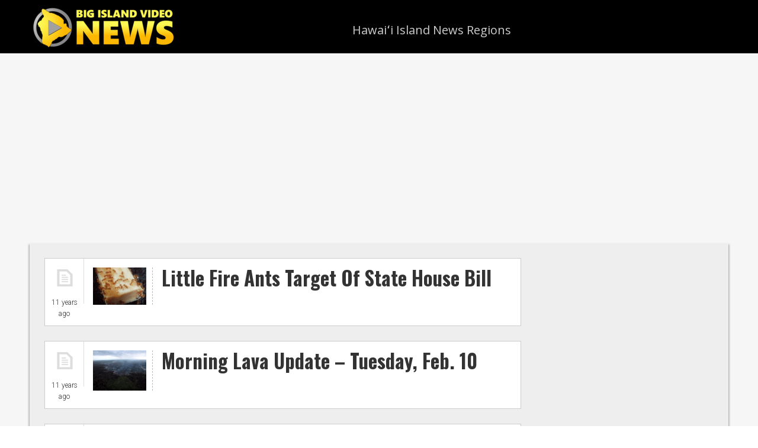

--- FILE ---
content_type: text/html; charset=utf-8
request_url: https://www.google.com/recaptcha/api2/aframe
body_size: 256
content:
<!DOCTYPE HTML><html><head><meta http-equiv="content-type" content="text/html; charset=UTF-8"></head><body><script nonce="rdRax-gctcGwanZKM11AKA">/** Anti-fraud and anti-abuse applications only. See google.com/recaptcha */ try{var clients={'sodar':'https://pagead2.googlesyndication.com/pagead/sodar?'};window.addEventListener("message",function(a){try{if(a.source===window.parent){var b=JSON.parse(a.data);var c=clients[b['id']];if(c){var d=document.createElement('img');d.src=c+b['params']+'&rc='+(localStorage.getItem("rc::a")?sessionStorage.getItem("rc::b"):"");window.document.body.appendChild(d);sessionStorage.setItem("rc::e",parseInt(sessionStorage.getItem("rc::e")||0)+1);localStorage.setItem("rc::h",'1762885320198');}}}catch(b){}});window.parent.postMessage("_grecaptcha_ready", "*");}catch(b){}</script></body></html>

--- FILE ---
content_type: text/css
request_url: https://www.bigislandvideonews.com/wp-content/uploads/dynamik-gen/theme/dynamik-min.css?ver=1653976844
body_size: 10768
content:
/* This file is auto-generated from the Dynamik Options settings and custom.css content (if file exists). Any direct edits here will be lost if the settings page is saved */
  article,aside,details,figcaption,figure,footer,header,hgroup,main,nav,section,summary{display:block}audio,canvas,video{display:inline-block}audio:not([controls]){display:none;height:0}[hidden]{display:none}html{font-family:sans-serif;-ms-text-size-adjust:100%;-webkit-text-size-adjust:100%}body{margin:0}a:focus{outline:thin dotted}a:active,a:hover{outline:0}h1{font-size:2em;margin:.67em 0}abbr[title]{border-bottom:1px dotted}b,strong{font-weight:bold}dfn{font-style:italic}hr{-moz-box-sizing:content-box;box-sizing:content-box;height:0}mark{background:#ff0;color:#000}code,kbd,pre,samp{font-family:monospace,serif;font-size:1em}pre{white-space:pre-wrap}q{quotes:"\201C" "\201D" "\2018" "\2019"}small{font-size:80%}sub,sup{font-size:75%;line-height:0;position:relative;vertical-align:baseline}sup{top:-0.5em}sub{bottom:-0.25em}img{border:0}svg:not(:root){overflow:hidden}figure{margin:0}fieldset{border:1px solid silver;margin:0 2px;padding:.35em .625em .75em}legend{border:0;padding:0}button,input,select,textarea{font-family:inherit;font-size:100%;margin:0}button,input{line-height:normal}button,select{text-transform:none}button,html input[type="button"],input[type="reset"],input[type="submit"]{-webkit-appearance:button;cursor:pointer}button[disabled],html input[disabled]{cursor:default}input[type="checkbox"],input[type="radio"]{box-sizing:border-box;padding:0}input[type="search"]{-webkit-appearance:textfield;-moz-box-sizing:content-box;-webkit-box-sizing:content-box;box-sizing:content-box}input[type="search"]::-webkit-search-cancel-button,input[type="search"]::-webkit-search-decoration{-webkit-appearance:none}button::-moz-focus-inner,input::-moz-focus-inner{border:0;padding:0}textarea{overflow:auto;vertical-align:top}table{border-collapse:collapse;border-spacing:0} html{font-size:62.5%;}body,h1,h2,h2 a,h2 a:visited,h3,h4,h5,h6,p,select,textarea{margin:0;padding:0;text-decoration:none;}li,ol,ul{margin:0;padding:0;}ol li{list-style-type:decimal;} .screen-reader-shortcut,.screen-reader-text,.screen-reader-text span{border:0;clip:rect(0,0,0,0);height:1px;overflow:hidden;position:absolute !important;width:1px;word-wrap:normal !important;}.screen-reader-text:focus,.screen-reader-shortcut:focus{background:#fff;box-shadow:0 0 2px 2px rgba(0,0,0,.6);clip:auto !important;color:#333;display:block;font-size:1em;font-weight:bold;height:auto;padding:15px 23px 14px;text-decoration:none;width:auto;z-index:100000;}.more-link{position:relative;} .genesis-skip-link{margin:0;}.genesis-skip-link .skip-link-hidden{display:none;visibility:hidden;}.genesis-skip-link li{height:0;list-style:none;width:0;} :focus{color:#333;outline:#ccc solid 1px;} .archive-pagination:before,.clearfix:before,.entry:before,.entry-pagination:before,.footer-widgets:before,.nav-primary:before,.nav-secondary:before,.site-container:before,.site-footer:before,.site-header:before,.site-inner:before,.wrap:before{content:" ";display:table;}.archive-pagination:after,.clearfix:after,.entry:after,.entry-pagination:after,.footer-widgets:after,.nav-primary:after,.nav-secondary:after,.site-container:after,.site-footer:after,.site-header:after,.site-inner:after,.wrap:after{clear:both;content:" ";display:table;}.clearfix:after{visibility:hidden;display:block;height:0;font-size:0;line-height:0;content:" ";clear:both;}.clearfix{display:block;} * html .clearfix{height:1%;} *:first-child + html .clearfix{min-height:1%;} a,a:visited{color:#0d72c7;text-decoration:none;}a:hover{text-decoration:underline;}a img{border:none;}a,button,input:focus,input[type="button"],input[type="reset"],input[type="submit"],textarea:focus,.button{-webkit-transition:all 0.2s ease-in-out;-moz-transition:all 0.2s ease-in-out;-ms-transition:all 0.2s ease-in-out;-o-transition:all 0.2s ease-in-out;transition:all 0.2s ease-in-out;} body{background:#FFFFFF;color:#333333;font-family:'Roboto',sans-serif;;font-size:16px;font-size:1.6rem;line-height:1.625;overflow-x:hidden;}::-moz-selection{background-color:#0d72c7;color:#fff;}::selection{background-color:#0d72c7;color:#fff;} .site-container{background:#F6F6F6;border-top:0px solid #DDDDDD;border-bottom:0px solid #DDDDDD;border-left:0px solid #DDDDDD;border-right:0px solid #DDDDDD;margin:0px auto 0px;padding:0px 0px 0px 0px;clear:both;}.content-sidebar-sidebar .site-container{max-width:100%;}.sidebar-sidebar-content .site-container{max-width:100%;}.sidebar-content-sidebar .site-container{max-width:100%;}.content-sidebar .site-container{max-width:100%;}.sidebar-content .site-container{max-width:100%;}.full-width-content .site-container{max-width:100%;}.content .taxonomy-description h1,.content .author-description h1,.taxonomy-description,.content blockquote,.author-description,.author-box,.comment-list li,.ping-list li,a.comment-reply-link,#author,#comment,#email,#url,#respond p.form-allowed-tags,#commentform #submit,.sidebar-primary h4,.sidebar-secondary h4,#ez-home-sidebar h4,.sidebar.widget-area .widget,.breadcrumb,.search-form input[type="submit"],#subbutton,.widget_product_search input#searchsubmit,.search-form input[type="search"],#subbox,.widget_product_search input#s,.pagination li a,.sidebar-primary .widget-title,.sidebar-secondary .widget-title,#ez-home-sidebar .widget-title,.content .archive-description h1,.content .archive-description{-webkit-border-radius:3px;border-radius:3px;} .site-header{background:#000000;min-height:90px;border-top:0px solid #DDDDDD;border-bottom:1px solid #DDDDDD;border-left:0px solid #DDDDDD;border-right:0px solid #DDDDDD;clear:both;}.site-header .wrap{margin:0 auto;padding:0;float:none;overflow:hidden;}.content-sidebar-sidebar .site-header .wrap{width:1060px;}.sidebar-sidebar-content .site-header .wrap{width:1060px;}.sidebar-content-sidebar .site-header .wrap{width:1100px;}.content-sidebar .site-header .wrap{width:1180px;}.sidebar-content .site-header .wrap{width:1060px;}.full-width-content .site-header .wrap{width:1060px;}.title-area{width:260px;padding:12px 0 0 10px;float:left;text-align:left;overflow:hidden;}.site-title{color:#333333;font-family:Arial,sans-serif;font-size:40px;font-size:4rem;font-weight:300;line-height:1.25;}.site-title a,.site-title a:visited{color:#333333;text-decoration:none;}.site-title a:hover{color:#000000;text-decoration:none;}.site-description{margin:0;padding:0px 0 0;color:#333333;font-family:Arial,sans-serif;font-size:16px;font-size:1.6rem;font-weight:300;}.site-header .widget-area{width:650px;padding:24px 0px 0 0;float:right;text-align:left;} .header-image .site-header .wrap .title-area{background:url("images/bivn.png") left top no-repeat;height:85px;margin:5px 0 0px 0px;float:left;}.header-image .title-area,.header-image .site-title,.header-image .site-title a{width:260px;height:85px;padding:0;float:left;display:block;text-indent:-9999px;overflow:hidden;}.header-image .site-description{display:block;overflow:hidden;} .nav-primary{background:#FFFFFF;border-top:0px solid #DDDDDD;border-bottom:2px solid #DDDDDD;border-left:0px solid #DDDDDD;border-right:0px solid #DDDDDD;margin:0px 0 0px 0;color:#AAAAAA;font-family:Arial,sans-serif;font-size:16px;font-size:1.6rem;line-height:1em;clear:both;display:none;}.menu-primary{margin:0 auto;padding:0;float:none;overflow:hidden;display:block;clear:both;}.content-sidebar-sidebar .menu-primary{width:1060px;}.sidebar-sidebar-content .menu-primary{width:1060px;}.sidebar-content-sidebar .menu-primary{width:1100px;}.content-sidebar .menu-primary{width:1180px;}.sidebar-content .menu-primary{width:1060px;}.full-width-content .menu-primary{width:1060px;}.menu-primary ul{float:left;width:100%;}.menu-primary li{float:left;list-style-type:none;}.menu-primary a{background:#FFFFFF;border-top:0px solid #DDDDDD;border-bottom:0px solid #DDDDDD;border-left:0px solid #DDDDDD;border-right:0px solid #DDDDDD;margin:0 0px 0 0px;padding:17px 15px 17px 15px;color:#AAAAAA;text-decoration:none;display:block;position:relative;}.menu-primary li a:active,.menu-primary li a:hover{background:#FFFFFF;border-top:0px solid #DDDDDD;border-bottom:0px solid #DDDDDD;border-left:0px solid #DDDDDD;border-right:0px solid #DDDDDD;color:#FFFFFF;text-decoration:none;}.menu-primary li.current_page_item a,.menu-primary li.current-cat a,.menu-primary li.current-menu-item a{background:#FFFFFF;border-top:0px solid #DDDDDD;border-bottom:0px solid #DDDDDD;border-left:0px solid #DDDDDD;border-right:0px solid #DDDDDD;color:#FFFFFF;text-decoration:none;}.menu-primary li li a,.menu-primary li li a:link,.menu-primary li li a:visited{background:#FFFFFF;width:150px;border-top:0;border-right:1px solid #E8E8E8;border-bottom:1px solid #E8E8E8;border-left:1px solid #E8E8E8;margin:0px;padding:17px 15px 17px 15px;color:#888888;font-size:14px;font-size:1.4rem;text-decoration:none;float:none;position:relative;}.menu-primary li li a:active,.menu-primary li li a:hover{background:#FFFFFF;color:#000000;text-decoration:none;}.menu-primary li ul{width:185px;height:auto;margin:0;z-index:9999;left:-9999px;position:absolute;}.menu-primary li ul ul{margin:-51px 0 0 181px;}.genesis-nav-menu li:hover ul ul,.genesis-nav-menu li.sfHover ul ul{left:-9999px;}.genesis-nav-menu li:hover,.genesis-nav-menu li.sfHover{position:static;}ul.genesis-nav-menu li:hover>ul,ul.genesis-nav-menu li.sfHover ul{left:auto;}.menu-primary li a.sf-with-ul{padding-right:15px;}.menu-primary.sf-arrows .sf-with-ul:after{content:'';}#wpadminbar li:hover ul ul{left:0;} .genesis-nav-menu li.right{color:#FFFFFF;font-family:Arial,sans-serif;font-size:16px;font-size:1.6rem;padding:17px 15px 0 0;float:right;}.genesis-nav-menu li.right a{background:none;border:none;display:inline;}.genesis-nav-menu li.right a,.genesis-nav-menu li.right a:visited{color:#AAAAAA;text-decoration:none;}.genesis-nav-menu li.right a:hover{color:#FFFFFF;text-decoration:none;}.genesis-nav-menu li.search{padding:2px 1px 0 0;}.genesis-nav-menu li.rss a{background:url(default-images/rss.png) no-repeat center left;margin:0 0 0 10px;padding:0 0 0 16px;}.genesis-nav-menu li.twitter a{background:url(default-images/twitter-nav.png) no-repeat center left;padding:0 0 0 20px;} .nav-secondary{background:#FFFFFF;border-top:0px solid #DDDDDD;border-bottom:2px solid #DDDDDD;border-left:0px solid #DDDDDD;border-right:0px solid #DDDDDD;margin:0px 0 0px 0;color:#888888;font-family:Arial,sans-serif;font-size:16px;font-size:1.6rem;line-height:1em;clear:both;}.menu-secondary{margin:0 auto;padding:0;float:none;overflow:hidden;display:block;clear:both;}.content-sidebar-sidebar .menu-secondary{width:1060px;}.sidebar-sidebar-content .menu-secondary{width:1060px;}.sidebar-content-sidebar .menu-secondary{width:1100px;}.content-sidebar .menu-secondary{width:1180px;}.sidebar-content .menu-secondary{width:1060px;}.full-width-content .menu-secondary{width:1060px;}.menu-secondary ul{float:left;width:100%;}.menu-secondary li{float:left;list-style-type:none;}.menu-secondary a{background:#FFFFFF;border-top:0px solid #DDDDDD;border-bottom:0px solid #DDDDDD;border-left:0px solid #DDDDDD;border-right:0px solid #DDDDDD;margin:0 0px 0 0px;padding:17px 15px 17px 15px;color:#888888;text-decoration:none;display:block;position:relative;}.menu-secondary li a:active,.menu-secondary li a:hover{background:#FFFFFF;border-top:0px solid #DDDDDD;border-bottom:0px solid #DDDDDD;border-left:0px solid #DDDDDD;border-right:0px solid #DDDDDD;color:#000000;text-decoration:none;}.menu-secondary li.current_page_item a,.menu-secondary li.current-cat a,.menu-secondary li.current-menu-item a{background:#FFFFFF;border-top:0px solid #DDDDDD;border-bottom:0px solid #DDDDDD;border-left:0px solid #DDDDDD;border-right:0px solid #DDDDDD;color:#000000;text-decoration:none;}.menu-secondary li li a,.menu-secondary li li a:link,.menu-secondary li li a:visited{background:#FFFFFF;width:150px;border-top:0;border-right:1px solid #EEEEEE;border-bottom:1px solid #EEEEEE;border-left:1px solid #EEEEEE;margin:0px;padding:17px 15px 17px 15px;color:#888888;font-size:14px;font-size:1.4rem;text-decoration:none;float:none;position:relative;}.menu-secondary li li a:active,.menu-secondary li li a:hover{background:#FFFFFF;color:#000000;text-decoration:none;}.menu-secondary li ul{width:185px;height:auto;margin:0;z-index:9999;left:-9999px;position:absolute;}.menu-secondary li ul ul{margin:-51px 0 0 181px;}.menu-secondary li a.sf-with-ul{padding-right:15px;}.menu-secondary.sf-arrows .sf-with-ul:after{content:'';} .responsive-primary-menu-container{background:#333333;border-bottom:2px solid #DDDDDD;width:100%;padding:12px 0;overflow:hidden;cursor:pointer;-webkit-box-sizing:border-box;-moz-box-sizing:border-box;box-sizing:border-box;display:none;}.responsive-primary-menu-container h3{padding-left:15px;color:#AAAAAA;font-size:16px;font-size:1.6rem;font-family:'PT Sans',sans-serif;font-weight:normal;float:left;}.responsive-primary-menu-container .responsive-menu-icon{padding:5px 15px 0 0;float:right;}.responsive-primary-menu-container .responsive-icon-bar{display:block;width:18px;height:3px;background:#AAAAAA;margin:1px 0;float:right;clear:both;-webkit-border-radius:1px;border-radius:1px;}.responsive-secondary-menu-container{background:#F5F5F5;border-bottom:2px solid #DDDDDD;width:100%;padding:12px 0;overflow:hidden;cursor:pointer;-webkit-box-sizing:border-box;-moz-box-sizing:border-box;box-sizing:border-box;display:none;}.responsive-secondary-menu-container h3{padding-left:15px;color:#888888;font-size:16px;font-size:1.6rem;font-family:'PT Sans',sans-serif;font-weight:normal;float:left;}.responsive-secondary-menu-container .responsive-menu-icon{padding:5px 15px 0 0;float:right;}.responsive-secondary-menu-container .responsive-icon-bar{display:block;width:18px;height:3px;background:#888888;margin:1px 0;float:right;clear:both;-webkit-border-radius:1px;border-radius:1px;} #dropdown-nav-wrap,#dropdown-subnav-wrap{display:none;}#dropdown-nav,#dropdown-subnav{overflow:hidden;}#dropdown-nav{background:#FFFFFF;border-top:0px solid #DDDDDD;border-bottom:2px solid #DDDDDD;border-left:0px solid #DDDDDD;border-right:0px solid #DDDDDD;}.nav-chosen-select,.subnav-chosen-select{background:transparent;border:0;width:100%;padding:15px;cursor:pointer;-webkit-appearance:none;}.nav-chosen-select{color:#AAAAAA;font-family:Arial,sans-serif;font-size:16px;font-size:1.6rem;}.nav-chosen-select option{color:#888888;}#dropdown-nav .responsive-menu-icon,#dropdown-subnav .responsive-menu-icon{padding-right:15px;float:right;}#dropdown-nav .responsive-icon-bar,#dropdown-subnav .responsive-icon-bar{width:18px;height:3px;margin:1px 0;float:right;clear:both;display:block;-webkit-border-radius:1px;border-radius:1px;}#dropdown-nav .responsive-menu-icon{margin-top:-32px;}#dropdown-nav .responsive-icon-bar{background:#AAAAAA;}#dropdown-subnav{background:#FFFFFF;border-top:0px solid #DDDDDD;border-bottom:2px solid #DDDDDD;border-left:0px solid #DDDDDD;border-right:0px solid #DDDDDD;}.subnav-chosen-select{color:#888888;font-family:Arial,sans-serif;font-size:16px;font-size:1.6rem;}.subnav-chosen-select option{color:#888888;}#dropdown-subnav .responsive-menu-icon{margin-top:-32px;}#dropdown-subnav .responsive-icon-bar{background:#888888;} .site-header .genesis-nav-menu{background:transparent;border-top:0px solid #363636;border-bottom:0px solid #363636;border-left:0px solid #363636;border-right:0px solid #363636;width:650px;margin:0px 0 0px 0;padding:0;color:#CCCCCC;font-family:'Open Sans',sans-serif;font-size:20px;font-size:2.0rem;line-height:1em;overflow:hidden;float:none;clear:both;display:block;}.site-header .genesis-nav-menu ul{float:left;width:100%;}.site-header .genesis-nav-menu li{text-align:left;list-style-type:none;display:inline-block;}.site-header .genesis-nav-menu a{background:transparent;border-top:0px solid #363636;border-bottom:0px solid #363636;border-left:0px solid #363636;border-right:0px solid #363636;margin:0 0px 0 0px;padding:17px 15px 17px 15px;color:#CCCCCC;text-decoration:none;display:block;position:relative;}.site-header .genesis-nav-menu li a:active,.site-header .genesis-nav-menu li a:hover{background:transparent;border-top:0px solid #363636;border-bottom:0px solid #363636;border-left:0px solid #363636;border-right:0px solid #363636;color:#F5F5F5;text-decoration:none;}.site-header .genesis-nav-menu li.current_page_item a,.site-header .genesis-nav-menu li.current-cat a,.site-header .genesis-nav-menu li.current-menu-item a{background:transparent;border-top:0px solid #363636;border-bottom:0px solid #363636;border-left:0px solid #363636;border-right:0px solid #363636;color:#000000;text-decoration:none;}.site-header .genesis-nav-menu li li a,.site-header .genesis-nav-menu li li a:link,.site-header .genesis-nav-menu li li a:visited{background:#FFFFFF;width:150px;border-top:0;border-right:1px solid #363636;border-bottom:1px solid #363636;border-left:1px solid #363636;margin:0px;padding:12px 15px 12px 15px;color:#363636;font-size:20px;font-size:2.0rem;text-decoration:none;float:none;position:relative;}.site-header .genesis-nav-menu li li a:active,.site-header .genesis-nav-menu li li a:hover{background:#DDDDDD;color:#000000;text-decoration:none;}.site-header .genesis-nav-menu li ul{width:185px;height:auto;margin:0;z-index:9999;left:-9999px;position:absolute;}.site-header .genesis-nav-menu li ul ul{margin:-45px 0 0 181px;}.site-header .genesis-nav-menu li:hover>ul,.site-header .genesis-nav-menu li.sfHover ul{left:auto;}.site-header .genesis-nav-menu li a.sf-with-ul{padding-right:15px;}.site-header .genesis-nav-menu.sf-arrows .sf-with-ul:after,.site-header .genesis-nav-menu li li a .sf-sub-indicator,.site-header .genesis-nav-menu li li li a .sf-sub-indicator{content:'';} .site-inner{background:#EEEEEE;border-top:0px solid #DDDDDD;border-bottom:0px solid #DDDDDD;border-left:0px solid #DDDDDD;border-right:0px solid #DDDDDD;margin:0px auto 0px;padding:0px 0px 0px 0px;overflow:hidden;clear:both;-webkit-box-shadow:0px 3px 3px 1px #999999;box-shadow:0px 3px 3px 1px #999999;}.content-sidebar-sidebar .site-inner{max-width:1060px;}.sidebar-sidebar-content .site-inner{max-width:1060px;}.sidebar-content-sidebar .site-inner{max-width:1100px;}.content-sidebar .site-inner{max-width:1180px;}.sidebar-content .site-inner{max-width:1060px;}.full-width-content .site-inner{max-width:1060px;}.ez-home .site-inner{max-width:1180px;padding:0;} .breadcrumb{background:#FFFFFF;border-top:0px solid #DDDDDD;border-bottom:2px solid #DDDDDD;border-left:0px solid #DDDDDD;border-right:0px solid #DDDDDD;margin-top:-10px;margin-bottom:30px;padding:13px 20px 11px 25px;color:#333333;font-family:Arial,sans-serif;font-size:16px;font-size:1.6rem;}.breadcrumb a,.breadcrumb a:visited{color:#0037B4;text-decoration:none;}.breadcrumb a:hover{color:#000000;text-decoration:none;}.archive-description{background:#FFFFFF;border-top:0px solid #DDDDDD;border-bottom:2px solid #DDDDDD;border-left:0px solid #DDDDDD;border-right:0px solid #DDDDDD;margin:-10px 0 30px;padding:0;color:#333333;font-family:Arial,sans-serif;font-size:16px;font-size:1.6rem;}.content .archive-description h1,body.search .content h1.archive-title{background:#FFFFFF;border-top:0px solid #DDDDDD;border-bottom:2px solid #DDDDDD;border-left:0px solid #DDDDDD;border-right:0px solid #DDDDDD;margin:0;padding:13px 20px 11px 25px;color:#FFFFFF;font-family:Arial,sans-serif;font-size:16px;font-size:1.6rem;font-weight:300;}.content .archive-description p{padding:25px 25px 25px 25px;}.content .archive-description a,.content .archive-description a:visited{color:#0037B4;text-decoration:none;}.content .archive-description a:hover{color:#000000;text-decoration:none;} .content-sidebar-wrap{float:left;}.sidebar-content-sidebar .content-sidebar-wrap,.sidebar-sidebar-content .content-sidebar-wrap{float:right;}.content-sidebar-sidebar .content-sidebar-wrap{width:860px;}.sidebar-sidebar-content .content-sidebar-wrap{width:860px;}.sidebar-content-sidebar .content-sidebar-wrap{width:1014px;}.content-sidebar .content-sidebar-wrap{width:1180px;}.sidebar-content .content-sidebar-wrap{width:1060px;}.full-width-content .content-sidebar-wrap{width:1060px;} .content{margin:0;padding:0px 0px 0px 0px;float:left;}.content-sidebar-sidebar .content{width:500px;}.sidebar-sidebar-content .content{width:500px;}.sidebar-content-sidebar .content{width:658px;}.content-sidebar .content{width:830px;}.sidebar-content .content{width:700px;}.full-width-content .content{width:1060px;}.sidebar-content .content,.sidebar-sidebar-content .content{float:right;}.content .post,.content .entry{background:#FFFFFF;border-top:0px solid #CCCCCC;border-bottom:0px solid #CCCCCC;border-left:0px solid #CCCCCC;border-right:1px solid #CCCCCC;margin:0px 0 20px;padding:35px 35px 35px 35px;}.content .page{background:#FFFFFF;border-top:0px solid #DDDDDD;border-bottom:0px solid #DDDDDD;border-left:0px solid #DDDDDD;border-right:0px solid #DDDDDD;margin:0px 0 0px;padding:0px 0px 0px 0px;}.entry-content *{box-sizing:border-box;}.fl-builder-content p,.dynamik-page-builder .site-inner p,.entry-content p{margin:0 0 40px;}.fl-builder-content p,.fl-builder-content ul li,.fl-builder-content ol li,.dynamik-page-builder .site-inner p,.dynamik-page-builder .site-inner ul li,.dynamik-page-builder .site-inner ol li,.entry-content p,.entry-content ul li,.entry-content ol li,.entry-pagination{font-family:'Roboto',sans-serif;;}.fl-builder-content p,.fl-builder-content ul li,.fl-builder-content ol li,.dynamik-page-builder .site-inner p,.dynamik-page-builder .site-inner ul li,.dynamik-page-builder .site-inner ol li,.entry-content p,.entry-content ul li,.entry-content ol li,.entry-pagination{color:#333333;}.fl-builder-content p,.fl-builder-content ul li,.fl-builder-content ol li,.dynamik-page-builder .site-inner p,.dynamik-page-builder .site-inner ul li,.dynamik-page-builder .site-inner ol li,.entry-content p,.entry-content ul li,.entry-content ol li,.entry-pagination{font-size:19px;font-size:1.9rem;}.fl-builder-content a,.fl-builder-content a:visited,.dynamik-page-builder .site-inner a,.dynamik-page-builder .site-inner a:visited,.entry-content a,.entry-content a:visited{color:#0037B4;text-decoration:none;}.fl-builder-content a:hover,.dynamik-page-builder .site-inner a:hover,.entry-content a:hover{color:#000000;text-decoration:none;}.fl-builder-content blockquote,.dynamik-page-builder .site-inner blockquote,.content blockquote{background:#EEEEEE;border-top:0px solid #CCCCCC;border-bottom:0px solid #CCCCCC;border-left:3px solid #CCCCCC;border-right:0px solid #CCCCCC;margin:5px 5px 20px 30px;padding:25px 30px 5px;}.fl-builder-content blockquote p,.dynamik-page-builder .site-inner blockquote p,.content blockquote p{color:#000000;font-family:'Roboto',sans-serif;;font-size:17px;font-size:1.7rem;font-style:italic;}.fl-builder-content blockquote a,.fl-builder-content blockquote a:visited,.dynamik-page-builder .site-inner blockquote a,.dynamik-page-builder .site-inner blockquote a:visited,.content blockquote a,.content blockquote a:visited{color:#0037B4;text-decoration:none;}.fl-builder-content blockquote a:hover,.dynamik-page-builder .site-inner blockquote a:hover,.content blockquote a:hover{color:#000000;text-decoration:none;}p.subscribe-to-comments{padding:20px 0 10px;}.clear{clear:both;}.clear-line{border-bottom:1px solid #ddd;clear:both;margin:0 0 25px;} .fl-builder-content h1,.fl-builder-content h2,.fl-builder-content h3,.fl-builder-content h4,.fl-builder-content h5,.fl-builder-content h6,.dynamik-page-builder .site-inner h1,.dynamik-page-builder .site-inner h2,.dynamik-page-builder .site-inner h3,.dynamik-page-builder .site-inner h4,.dynamik-page-builder .site-inner h5,.dynamik-page-builder .site-inner h6,.content .post h1,.content .post h2,.content .post h3,.content .post h4,.content .post h5,.content .post h6,.content .page h1,.content .page h2,.content .page h3,.content .page h4,.content .page h5,.content .page h6,.content h1.entry-title,.content .entry-content h1,.content h2.entry-title,.content .entry-content h2,.content .entry-content h3,.content .entry-content h4,.content .entry-content h5,.content .entry-content h6{margin:0 0 10px;font-family:'Oswald',sans-serif;font-weight:300;line-height:1.25;}.fl-builder-content h1,.dynamik-page-builder .site-inner h1,.content .post h1,.content .page h1,.content h1.entry-title,.content .entry-content h1{color:#333333;font-size:48px;font-size:4.8rem;}.content .post h1 a,.content .post h1 a:visited,.content .page h1 a,.content .page h1 a:visited,.content h1.entry-title a,.content h1.entry-title a:visited .content .post h2 a,.content .post h2 a:visited,.content .page h2 a,.content .page h2 a:visited,.content h2.entry-title a,.content h2.entry-title a:visited{color:#333333;text-decoration:none;}.content .post h1 a:hover,.content .page h1 a:hover,.content h1.entry-title a:hover .content .post h2 a:hover,.content .page h2 a:hover,.content h2.entry-title a:hover{color:#0037B4;text-decoration:none;}.fl-builder-content h2,.dynamik-page-builder .site-inner h2,.content .post h2,.content .page h2,.content h2.entry-title,.content .entry-content h2{font-size:34px;font-size:3.4rem;}.fl-builder-content h2,.dynamik-page-builder .site-inner h2,.content .post h2:not(.has-text-color),.content .page h2:not(.has-text-color),.content h2.entry-title:not(.has-text-color),.content .entry-content h2:not(.has-text-color){color:#333333;}.fl-builder-content h3,.dynamik-page-builder .site-inner h3,.content .post h3,.content .page h3,.content .entry-content h3{font-size:28px;font-size:2.8rem;}.fl-builder-content h3,.dynamik-page-builder .site-inner h3,.content .post h3:not(.has-text-color),.content .page h3:not(.has-text-color),.content .entry-content h3:not(.has-text-color){color:#333333;}.fl-builder-content h4,.dynamik-page-builder .site-inner h4,.content .post h4,.content .page h4,.content .entry-content h4{font-size:26px;font-size:2.6rem;}.fl-builder-content h4,.dynamik-page-builder .site-inner h4,.content .post h4:not(.has-text-color),.content .page h4:not(.has-text-color),.content .entry-content h4:not(.has-text-color){color:#333333;}.fl-builder-content h5,.dynamik-page-builder .site-inner h5,.content .post h5,.content .page h5,.content .entry-content h5{color:#333333;font-size:18px;font-size:1.8rem;}.fl-builder-content h6,.dynamik-page-builder .site-inner h6,.content .post h6,.content .page h6,.content .entry-content h6{color:#333333;font-size:16px;font-size:1.6rem;} .five-sixths,.four-sixths,.four-fifths,.one-fifth,.one-fourth,.one-half,.one-sixth,.one-third,.three-fourths,.three-fifths,.three-sixths,.two-fourths,.two-fifths,.two-sixths,.two-thirds{float:left;margin-left:2.564102564102564%;margin-bottom:20px;}.one-half,.three-sixths,.two-fourths{width:48.717948717948715%;}.one-third,.two-sixths{width:31.623931623931625%;}.four-sixths,.two-thirds{width:65.81196581196582%;}.one-fourth{width:23.076923076923077%;}.three-fourths{width:74.35897435897436%;}.one-fifth{width:17.9487179487179488%;}.two-fifths{width:38.4615384615384616%;}.three-fifths{width:58.9743589743589744%;}.four-fifths{width:79.4871794871794872%;}.one-sixth{width:14.52991452991453%;}.five-sixths{width:82.90598290598291%;}.first,.ez-only{margin-left:0;clear:both;}.ez-only{width:100%;float:left;} .ez-widget-area{margin-bottom:0;}.ez-widget-area h4,.ez-widget-area .widget-title{margin:0 0 10px;padding:0 0 5px;font-weight:300;}.ez-widget-area ul,.ez-widget-area ol{margin:0;padding:0 0 15px 0;}.ez-widget-area ul li,.ez-widget-area ol li{margin:0 0 0 20px;padding:0;}.ez-widget-area ul li{list-style-type:square;}.ez-widget-area ul ul,.ez-widget-area ol ol{padding:0;} #home-hook-wrap{background:#EEEEEE;border-top:0px solid #DDDDDD;border-bottom:0px solid #DDDDDD;border-left:0px solid #DDDDDD;border-right:0px solid #DDDDDD;padding:25px 20px 30px 25px;clear:both;}#ez-home-container-wrap{max-width:-moz-available;}#ez-home-container-wrap .post{margin:0 0 20px;}#ez-home-container-wrap .post p{margin:0 0 40px;}#ez-home-container-wrap .page p{margin:0 0 40px;}#ez-home-container-wrap .post p.entry-header .entry-meta,#ez-home-container-wrap .page p.byline{margin:-5px 0 15px;}#ez-home-container-wrap .ez-widget-area img.wp-post-image{margin-bottom:10px !important;}#ez-home-container-wrap .ez-widget-area h4,#ez-home-container-wrap .ez-widget-area .widget-title,#ez-home-slider-container-wrap .ez-widget-area h4,#ez-home-slider-container-wrap .ez-widget-area .widget-title{border-bottom:2px solid #DDDDDD;color:#333333;font-family:Arial,sans-serif;font-size:22px;font-size:2.2rem;}#ez-home-container-wrap .ez-widget-area{color:#333333;font-family:'Open Sans',sans-serif;font-size:14px;font-size:1.4rem;}#ez-home-container-wrap .ez-widget-area a,#ez-home-container-wrap .ez-widget-area a:visited{color:#0037B4;text-decoration:none;}#ez-home-container-wrap .ez-widget-area a:hover{color:#000000;text-decoration:none;}#ez-home-container-wrap .ez-widget-area #wp-calendar caption,#ez-home-container-wrap .ez-widget-area #wp-calendar th{color:#333333;}#ez-home-container-wrap img,#ez-home-container-wrap p img{max-width:100%;height:auto;display:block;}#ez-home-container-wrap .nivoSlider img{max-width:none;}.ez-home-sidebar #ez-home-container-wrap{margin-right:300px;float:left;}.ez-home-sidebar.home-sidebar-left #ez-home-container-wrap{margin-left:300px;margin-right:0;float:right;}.ez-home-container-area{margin:0 0 20px;overflow:hidden;}.ez-home-bottom{margin:0;} #ez-home-sidebar-wrap{width:280px;margin-left:-280px;float:right;}.home-sidebar-left #ez-home-sidebar-wrap{margin-left:0;margin-right:-280px;float:left;}#ez-home-sidebar.sidebar{float:none;} #ez-home-slider-container-wrap{margin:0 0 20px;overflow:hidden;}#ez-home-slider{width:100%;height:auto;}#ez-home-slider .nivoSlider img{max-width:none;} #ez-feature-top-container-wrap{background:#FFFFFF;border-top:0px solid #DDDDDD;border-bottom:2px solid #DDDDDD;border-left:0px solid #DDDDDD;border-right:0px solid #DDDDDD;margin:0 0 20px;clear:both;}.feature-top-outside #ez-feature-top-container-wrap{margin:0;}.content-sidebar-sidebar #ez-feature-top-container{max-width:1020px;}.sidebar-sidebar-content #ez-feature-top-container{max-width:1020px;}.sidebar-content-sidebar #ez-feature-top-container{max-width:1060px;}.content-sidebar #ez-feature-top-container{max-width:1140px;}.sidebar-content #ez-feature-top-container{max-width:1020px;}.full-width-content #ez-feature-top-container{max-width:1020px;}#ez-feature-top-container{margin:0 auto;padding:25px 20px 30px 20px;}#ez-feature-top-container .ez-widget-area h4,#ez-feature-top-container .ez-widget-area .widget-title{border-bottom:0px solid #DDDDDD;color:#333333;font-family:Arial,sans-serif;font-size:22px;font-size:2.2rem;}#ez-feature-top-container .ez-widget-area{color:#333333;font-family:Arial,sans-serif;font-size:16px;font-size:1.6rem;}#ez-feature-top-container .ez-widget-area a,#ez-feature-top-container .ez-widget-area a:visited{color:#0037B4;text-decoration:none;}#ez-feature-top-container .ez-widget-area a:hover{color:#000000;text-decoration:none;}#ez-feature-top-container .ez-widget-area #wp-calendar caption,#ez-feature-top-container .ez-widget-area #wp-calendar th{color:#333333;}#ez-feature-top-container img,#ez-feature-top-container p img{max-width:100%;height:auto;}#ez-feature-top-container .nivoSlider img{max-width:none;} #ez-fat-footer-container-wrap,.fat-footer-inside #ez-fat-footer-container-wrap{background:#000000;border-top:0px solid #DDDDDD;border-bottom:0px solid #DDDDDD;border-left:0px solid #DDDDDD;border-right:0px solid #DDDDDD;clear:both;}.fat-footer-inside #ez-fat-footer-container-wrap{float:left;}.ez-home.fat-footer-inside #ez-fat-footer-container-wrap{margin-top:30px;}.content-sidebar-sidebar #ez-fat-footer-container{max-width:1020px;}.sidebar-sidebar-content #ez-fat-footer-container{max-width:1020px;}.sidebar-content-sidebar #ez-fat-footer-container{max-width:1060px;}.content-sidebar #ez-fat-footer-container{max-width:1140px;}.sidebar-content #ez-fat-footer-container{max-width:1020px;}.full-width-content #ez-fat-footer-container{max-width:1020px;}#ez-fat-footer-container{margin:0 auto;padding:25px 20px 30px 20px;}#ez-fat-footer-container .ez-widget-area h4,#ez-fat-footer-container .ez-widget-area .widget-title{border-bottom:0px solid #DDDDDD;color:#333333;font-family:Arial,sans-serif;font-size:22px;font-size:2.2rem;}#ez-fat-footer-container .ez-widget-area{color:#FFFFFF;font-family:Arial,sans-serif;font-size:16px;font-size:1.6rem;}#ez-fat-footer-container .ez-widget-area a,#ez-fat-footer-container .ez-widget-area a:visited{color:#0037B4;text-decoration:none;}#ez-fat-footer-container .ez-widget-area a:hover{color:#000000;text-decoration:none;}#ez-fat-footer-container .ez-widget-area #wp-calendar caption,#ez-fat-footer-container .ez-widget-area #wp-calendar th{color:#FFFFFF;}#ez-fat-footer-container img,#ez-fat-footer-container p img{max-width:100%;height:auto;}#ez-fat-footer-container .nivoSlider img{max-width:none;} .dynamik-widget-area{background:transparent;border-top:0px solid #DDDDDD;border-bottom:0px solid #DDDDDD;border-left:0px solid #DDDDDD;border-right:0px solid #DDDDDD;color:#333333;font-family:'Open Sans',sans-serif;font-size:14px;font-size:1.4rem;-webkit-box-sizing:border-box;box-sizing:border-box;}.dynamik-widget-area p,.dynamik-widget-area ul li,.dynamik-widget-area.entry-content ol li{color:#333333;font-family:'Open Sans',sans-serif;font-size:14px;font-size:1.4rem;}.dynamik-widget-area h4,.content .dynamik-widget-area h4,.dynamik-widget-area .widget-title,.content .dynamik-widget-area .widget-title{padding:0 0 5px;color:#333333;font-family:Arial,sans-serif;font-size:22px;font-size:2.2rem;font-weight:300;line-height:1.25;}.dynamik-widget-area a,.dynamik-widget-area a:visited{color:#0037B4;text-decoration:none;}.dynamik-widget-area a:hover{color:#000000;text-decoration:none;}.dynamik-widget-area #wp-calendar caption,.dynamik-widget-area #wp-calendar th{color:#333333;} .genesis-grid-even,.genesis-grid-odd{margin:0 0 20px;padding:0 0 15px;width:48%;}.genesis-grid-even{float:right;}.genesis-grid-odd{clear:both;float:left;} .fl-builder-content ul,.fl-builder-content ol,.dynamik-page-builder .site-inner ul,.dynamik-page-builder .site-inner ol,.entry-content ul,.entry-content ol,.dynamik-widget-area ul,.dynamik-widget-area ol{margin:0;padding:0 0 20px;}.fl-builder-content ul li,.dynamik-page-builder .site-inner ul li,.archive-page ul li,.entry-content ul li,.dynamik-widget-area ul li{margin:0 0 0 30px;padding:0;list-style-type:square;}header.fl-builder-content ul li,footer.fl-builder-content ul li,.fl-builder-content .fl-menu ul li,.fl-builder-content .fl-builder-pagination ul li{margin:inherit;padding:inherit;list-style-type:none;}.fl-builder-content ol li,.dynamik-page-builder .site-inner ol li,.entry-content ol li,.dynamik-widget-area ol li{margin:0 0 0 35px;}.fl-builder-content ul ul,.fl-builder-content ol ol,.dynamik-page-builder .site-inner ul ul,.dynamik-page-builder .site-inner ol ol,.archive-page ul ul,.entry-content ul ul,.entry-content ol ol,.dynamik-widget-area ul ul,.dynamik-widget-area ol ol{padding:0;} .entry-header .entry-meta{margin:-5px 0 15px;color:#333333;font-family:'Roboto',sans-serif;;font-size:0px;font-size:0rem;}.entry-header .entry-meta a,.entry-header .entry-meta a:visited{color:#0037B4;text-decoration:none;}.entry-header .entry-meta a:hover{color:#000000;text-decoration:none;}.entry-comments-link::before{content:"\2014";margin:0 6px 0 2px;} .entry-footer .entry-meta{border-top:2px solid #DDDDDD;padding:5px 0 0;color:#333333;font-family:'Roboto',sans-serif;;font-size:16px;font-size:1.6rem;font-style:italic;clear:both;}.entry-footer .entry-meta a,.entry-footer .entry-meta a:visited{color:#0037B4;text-decoration:none;}.entry-footer .entry-meta a:hover{color:#000000;text-decoration:none;} .author-box{background:#FFFFFF;border-top:0px solid #DDDDDD;border-bottom:2px solid #DDDDDD;border-left:0px solid #DDDDDD;border-right:0px solid #DDDDDD;margin:0px 0 40px;padding:25px 25px 25px 25px;overflow:hidden;clear:both;}.author-box-title{color:#333333;font-family:Arial,sans-serif;font-size:20px;font-size:2rem;font-weight:300;}.author-box-content{color:#333333;font-family:Arial,sans-serif;font-size:16px;font-size:1.6rem;}.author-box a,.author-box a:visited{color:#0037B4 !important;text-decoration:none !important;}.author-box a:hover{color:#000000 !important;text-decoration:none !important;} .sticky{background-color:#f5f5f5;margin:-10px 0 40px;padding:20px;}.content .sticky{background:#FFFFFF !important;border-top:0px solid #DDDDDD;border-bottom:0px solid #DDDDDD;border-left:0px solid #DDDDDD;border-right:0px solid #DDDDDD;margin:-10px 0 40px 0;padding:20px 20px 20px 20px;} .archive-page{float:left;padding:20px 0 0;width:45%;} .post-comments,.tags{background:url(default-images/icon-dot.png) no-repeat left;margin:0 0 0 3px;padding:0 0 0 10px;} img{max-width:100%;height:auto;}.nivoSlider img{max-width:none;}.featuredpage img,.featuredpost img,.post-image{background:#FFFFFF;border:0px solid #DDDDDD;padding:0px;}.author-box .avatar{background:#FFFFFF;border:0px solid #DDDDDD;width:80px;height:80px;margin:0 10px 0 0;padding:0px;float:left;}.post-image{margin:0 10px 10px 0;}img.centered,.aligncenter{display:block;margin:0 auto 10px;}img.alignnone{display:inline;margin:0 0 10px;}img.alignleft{display:inline;margin:0 15px 10px 0;}img.alignright{display:inline;margin:0 0 10px 15px;}.alignleft{float:left;margin:0 15px 10px 0;}.alignright{float:right;margin:0 0 10px 15px;}.full-width-content.has-blocks .site-inner{overflow:visible;}.full-width-content .entry-content > .alignwide{margin-left:-180px;margin-right:-180px;max-width:calc(100% + 360px);width:auto;}.full-width-content .entry-content > .alignfull{margin-left:calc(-100vw / 2 + 100% / 2);margin-right:calc(-100vw / 2 + 100% / 2);max-width:100vw;}.full-width-content .entry-content > .wp-block-cover.alignfull{width:100vw;}.wp-caption,figcaption{background:#FFFFFF;border:0px solid #DDDDDD;max-width:100%;padding:5px;text-align:center;}p.wp-caption-text,figcaption{margin:5px 0;color:#999999;font-family:'Roboto',sans-serif;;font-size:12px;font-size:1.2rem;margin:0 0 15px 0;color:#999999;font-size:1.4rem;font-style:italic;text-align:left;font-weight:300;}.wp-smiley,.wp-wink{border:none;float:none;}.post-format-image{display:block;float:right;}.page .post-format-image{display:none;}.page-template-page_blog-php .post-format-image{display:block;}.dynamik-page-builder .site-inner{max-width:none;padding:0;}.dynamik-content-filler-img{width:100% !important;height:0 !important;border:0 !important;margin:0 !important;padding:0 !important;display:block !important;} .pagination,.entry-pagination{width:100%;margin:0;padding:25px 0 20px;overflow:hidden;}.pagination li{display:inline;}.pagination a,.pagination a:visited,.entry-pagination a,.entry-pagination a:visited{color:#0037B4;font-family:Arial,sans-serif;font-size:16px;font-size:1.6rem;text-decoration:none;}.pagination a:hover,.entry-pagination a:hover{color:#000000;text-decoration:none;}.pagination li a,.pagination li.disabled,.pagination li a:hover,.pagination li.active a{background:#FFFFFF;border:1px solid #DDDDDD;margin:0 0px 0 0px;padding:8px 12px 8px 12px;color:#0037B4;font-family:Arial,sans-serif;font-size:16px;font-size:1.6rem;text-decoration:none;}.pagination li a:hover,.pagination li.active a{background:#FFFFFF;color:#000000;text-decoration:none;}.pagination li a:hover{text-decoration:none;} .sidebar{float:right;display:inline;}.sidebar-secondary{float:left;}.sidebar-content .sidebar-primary,.sidebar-sidebar-content .sidebar-primary{float:left;}.content-sidebar-sidebar .sidebar-secondary{float:right;}.content-sidebar .sidebar-primary{width:330px;}.sidebar-content .sidebar-primary{width:340px;}.content-sidebar-sidebar .sidebar-primary{width:340px;}.content-sidebar-sidebar .sidebar-secondary{width:180px;}.sidebar-sidebar-content .sidebar-primary{width:340px;}.sidebar-sidebar-content .sidebar-secondary{width:180px;}.sidebar-content-sidebar .sidebar-primary{width:336px;}.sidebar-content-sidebar .sidebar-secondary{width:66px;}.sidebar-primary h4,.sidebar-primary .widget-title,.sidebar-secondary h4,.sidebar-secondary .widget-title,#ez-home-sidebar h4,#ez-home-sidebar .widget-title{background:transparent;border-top:0px solid #DDDDDD;border-bottom:0px solid #DDDDDD;border-left:0px solid #DDDDDD;border-right:0px solid #DDDDDD;margin:0;padding:0px 20px 10px 0px;color:#167AC6;font-family:'Oswald',sans-serif;font-size:50px;font-size:5rem;font-weight:300;line-height:1.25;text-align:center;}.sidebar-primary,.sidebar-secondary,#ez-home-sidebar{color:#333333;font-family:'Open Sans',sans-serif;font-size:16px;font-size:1.6rem;}.sidebar-primary a,.sidebar-primary a:visited,.sidebar-secondary a,.sidebar-secondary a:visited,#ez-home-sidebar a,#ez-home-sidebar a:visited{color:#0037B4;text-decoration:none;}.sidebar-primary a:hover,.sidebar-secondary a:hover,#ez-home-sidebar a:hover{color:#000000;text-decoration:none;}.sidebar.widget-area .widget{background:transparent;border-top:0px solid #DDDDDD;border-bottom:0px solid #DDDDDD;border-left:0px solid #DDDDDD;border-right:0px solid #DDDDDD;margin:0px 0 0px;padding:0 0 15px;}.sidebar.widget-area ol,.sidebar.widget-area ul,.sidebar.widget-area .textwidget,.sidebar.widget-area .widget_tag_cloud div div,.sidebar.widget-area .author-bio-widget,.sidebar.widget-area .featuredpage .page,.sidebar.widget-area .featuredpost .post{margin:0;padding:25px 5px 15px 5px;}.sidebar.widget-area #wp-calendar caption,.sidebar.widget-area #wp-calendar th{color:#333333;}.sidebar.widget-area .widget_archive select,.sidebar.widget-area #cat{margin:25px 5px 15px 5px;}.sidebar.widget-area ul li{border-bottom:0px solid #DDDDDD;margin:0px 0px 7px 0px;padding:0px 0px 5px 0px;list-style-type:none;word-wrap:break-word;}.sidebar.widget-area ul ul li{border:none;margin:0;} .widget_archive select,#cat{background:#F5F5F5;border:1px solid #DDDDDD;width:83%;margin:15px 15px 0;padding:3px;font-size:14px;display:inline;} .featuredpage,.featuredpost{overflow:hidden;clear:both;}.featuredpage .page,.featuredpost .post{margin:0px 0px 0px 0px !important;padding:0px 0px 0px 0px;overflow:hidden;}.featuredpage .page p,.featuredpost .post p{color:#333333;font-family:Arial,sans-serif;font-size:16px;font-size:1.6rem;}.featuredpage .page a,.featuredpage .page a:visited,.featuredpost .post a,.featuredpost .post a:visited{color:#0037B4 !important;text-decoration:none !important;}.featuredpage .page a:hover,.featuredpost .post a:hover{color:#000000 !important;text-decoration:none !important;}.featuredpage .page h2,.featuredpost .post h2,.featuredpage .page .entry-title,.featuredpost .post .entry-title{margin:0 0 5px;font-family:'Oswald',sans-serif;font-size:18px;font-size:1.8rem;font-weight:300;line-height:1.25;}.featuredpage .page h2 a,.featuredpage .page h2 a:visited,.featuredpost .post h2 a,.featuredpost .post h2 a:visited,.featuredpage .page .entry-title a,.featuredpage .page .entry-title a:visited,.featuredpost .post .entry-title a,.featuredpost .post .entry-title a:visited{color:#333333 !important;text-decoration:none !important;}.featuredpage .page h2 a:hover,.featuredpost .post h2 a:hover,.featuredpage .page .entry-title a:hover,.featuredpost .post .entry-title a:hover{color:#0037B4 !important;text-decoration:none !important;}.featuredpage .page .byline,.featuredpost .post .entry-header .entry-meta{color:#333333 !important;font-family:'Oswald',sans-serif !important;font-size:13px;font-size:1.3rem !important;}.featuredpage .page .byline a,.featuredpage .page .byline a:visited,.featuredpost .post .entry-header .entry-meta a,.featuredpost .post .entry-header .entry-meta a:visited{color:#0037B4 !important;text-decoration:none !important;}.featuredpage .page .byline a:hover,.featuredpost .post .entry-header .entry-meta a:hover{color:#000000 !important;text-decoration:none !important;}.more-from-category{padding:5px 15px 0;} .user-profile{overflow:hidden;}.user-profile p{padding:5px 25px;}.user-profile .posts_link{padding:0 25px;} .site-header .search-form{float:right;padding:12px 0 0;}.sidebar .search-form{padding:15px 0 10px 30px;}.search-form input[type="search"],#subbox,.widget_product_search input#s{background:#FFFFFF;border:1px solid #DDDDDD;width:190px;margin:10px 5px 0 0;padding:9px 5px 10px 5px;color:#888888;font-family:Arial,sans-serif;font-size:16px;font-size:1.6rem;-webkit-appearance:none;}::-webkit-input-placeholder{color:#888888;}.nav-primary .search-form input[type="search"]{margin:2px -7px 0 0;}.search-form input[type="submit"],#subbutton,.widget_product_search input#searchsubmit{background:#FFFFFF;border:1px solid #333333;margin:0;padding:10px 14px 10px 14px;color:#FFFFFF;font-family:Arial,sans-serif;font-size:16px;font-size:1.6rem;line-height:19px;cursor:pointer;text-decoration:none;}.search-form input[type="submit"]:hover,#subbutton:hover,.widget_product_search input#searchsubmit:hover{background:#FFFFFF;border:1px solid #000000;color:#FFFFFF;text-decoration:none;}.widget_product_search label{display:none;} .enews p{padding:10px 15px 5px;}.enews #subscribe{padding:0 0 0 15px;}.enews #subbox{margin:5px -7px 0 0;padding:6px 5px;width:75%;} #wp-calendar{width:100%;padding:20px;}#wp-calendar caption{font-size:14px;font-style:italic;padding:20px 30px 0 0;text-align:right;}#wp-calendar thead{background-color:#F5F5F5;font-weight:bold;margin:10px 0 0;}#wp-calendar td{background-color:#F5F5F5;padding:2px;text-align:center;} #footer-widgets{background-color:#F5F5F5;border-top:1px solid #ddd;clear:both;font-size:14px;margin:0 auto;overflow:hidden;width:100%;}#footer-widgets .wrap{overflow:hidden;padding:20px 30px 10px;}#footer-widgets .widget{background:none;border:none;margin:0 0 15px;padding:0;}#footer-widgets .textwidget{padding:0;}#footer-widgets .widget_tag_cloud div div{padding:0;}#footer-widgets p{font-size:inherit;margin:0 0 10px;}#footer-widgets ul{margin:0;}#footer-widgets ul li{margin:0 0 0 20px;}#footer-widgets #wp-calendar thead,#footer-widgets #wp-calendar td{background:none;}.footer-widgets-1{float:left;margin:0 30px 0 0;width:280px;}.footer-widgets-2{float:left;width:280px;}.footer-widgets-3{float:right;width:280px;} .site-footer{background:#000000;border-top:0px solid #DDDDDD;border-bottom:0px solid #DDDDDD;border-left:0px solid #DDDDDD;border-right:0px solid #DDDDDD;overflow:hidden;clear:both;}.site-footer .wrap{margin:0 auto;padding:15px 15px 15px 15px;overflow:hidden;}.content-sidebar-sidebar .site-footer .wrap{max-width:1030px;}.sidebar-sidebar-content .site-footer .wrap{max-width:1030px;}.sidebar-content-sidebar .site-footer .wrap{max-width:1070px;}.content-sidebar .site-footer .wrap{max-width:1150px;}.sidebar-content .site-footer .wrap{max-width:1030px;}.full-width-content .site-footer .wrap{max-width:1030px;}.site-footer p{color:#FFFFFF;font-family:Arial,sans-serif;font-size:16px;font-size:1.6rem;text-align:center;}.site-footer a,.site-footer a:visited{color:#DDDDDD;text-decoration:none;}.site-footer a:hover{color:#FFFFFF;text-decoration:none;}.site-footer .gototop{float:left;width:200px;}.site-footer .creds{float:right;text-align:right;width:650px;} #comments{margin:0px 0 15px;overflow:hidden;}#respond{margin:0 0 15px;padding:20px 0 0;}#comments h3,#respond h3{margin:0 0 10px;color:#333333;font-family:Arial,sans-serif;font-size:26px;font-size:2.6rem;font-weight:300;line-height:1.25;}#author,#comment,#email,#url{background:#FFFFFF;border:1px solid #DDDDDD;width:250px;margin:0 5px 10px 0;padding:5px;color:#333333;font-family:Arial,sans-serif;font-size:16px;font-size:1.6rem;-webkit-box-shadow:0 1px 2px #E8E8E8 inset;box-shadow:0 1px 2px #E8E8E8 inset;}#comment{width:98%;height:150px;margin:0 0 10px;}#commentform #submit{background:#FFFFFF;border:0px solid #DDDDDD;width:auto;padding:10px 14px 10px 14px;color:#FFFFFF;font-family:Arial,sans-serif;font-size:16px;font-size:1.6rem;line-height:19px;cursor:pointer;text-decoration:none;}#commentform #submit:hover{background:#FFFFFF;border:0px solid #DDDDDD;color:#FFFFFF;text-decoration:none;}.comment-author{color:#333333;font-family:Arial,sans-serif;}.comment-author span,.comment-author .says{font-size:18px;font-size:1.8rem;}.comment-author span a,.comment-author span a:visited{color:#0037B4;text-decoration:none;}.comment-author span a:hover{color:#000000;text-decoration:none;}.ping-list{margin:0 0 40px;}.comment-list ol,.ping-list ol{padding:10px;}.comment-list li,.ping-list li{border-top:0px solid #DDDDDD;border-bottom:2px solid #DDDDDD;border-left:0px solid #DDDDDD;border-right:0px solid #DDDDDD;margin:15px 0 5px;padding:25px 25px 25px 25px;font-weight:bold;list-style-type:none;}.comment-list li .avatar{background:#FFFFFF;border:0px solid #DDDDDD;width:48px;height:48px;margin:5px 0 0 10px;padding:0px;float:right;}.comment-list li ul li{background:#FFFFFF;margin-right:-16px;list-style-type:none;}.comment-content p{margin:0 0 20px;}.comment-content p,#respond p{color:#333333;font-family:Arial,sans-serif;font-size:16px;font-size:1.6rem;font-weight:300;}.comment-notes{margin:0 0 10px;}#respond label{display:block;}.comment-list cite,.ping-list cite{font-style:normal;font-weight:normal;}.comment-meta,.comment-edit-link{margin:0 0 5px;color:#0037B4;font-family:Arial,sans-serif;font-size:14px;font-size:1.4rem;font-weight:normal;}.comment-meta a,.comment-meta a:visited,.comment-edit-link a,.comment-edit-link a:visited{color:#0037B4 !important;text-decoration:none !important;}.comment-meta a:hover,.comment-edit-link a:hover{color:#000000 !important;text-decoration:none !important;}a.comment-reply-link,a.comment-reply-link:visited{background:#FFFFFF;border-top:0px solid #CCCCCC;border-bottom:2px solid #CCCCCC;border-left:0px solid #CCCCCC;border-right:0px solid #CCCCCC;padding:8px 12px 8px 12px;color:#333333;font-family:Arial,sans-serif;font-size:14px;font-size:1.4rem;font-weight:300;text-decoration:none;}a.comment-reply-link:hover{background:#FFFFFF;border-top:0px solid #BBBBBB;border-bottom:2px solid #BBBBBB;border-left:0px solid #BBBBBB;border-right:0px solid #BBBBBB;color:#333333;text-decoration:none;}.comment-content a,.comment-content a:visited,#comments .navigation a,#comments .navigation a:visited,#respond a,#respond a:visited{color:#0037B4;text-decoration:none;}.comment-content a:hover,#comments .navigation a:hover,#respond a:hover{color:#000000;text-decoration:none;}.nocomments{text-align:center;}#comments .navigation{padding:20px 0 20px;display:block;}.thread-even{background:#FFFFFF;}.thread-alt{background:#FFFFFF;}.form-allowed-tags{background:#FFFFFF;border:0px solid #DDDDDD;margin:10px 0 20px;padding:25px 25px 25px 25px;}#respond p.form-allowed-tags{color:#666666;font-family:Arial,sans-serif;font-size:16px;font-size:1.6rem;} div.item-list-tabs{margin:25px 0 20px;}div.item-list-tabs.nav-secondary{margin:-15px 0 15px;}.padder div.pagination{margin:-20px 0 0;}form#whats-new-form textarea{width:97%;}table.forum{margin:0;}table.forum tr > td:first-child,table.forum tr > th:first-child{padding:10px 15px;}ul#topic-post-list p{padding:0 0 20px;}div.dir-search{margin:-29px 0 0;}ul.button-nav li,div#item-header ul li,ul.item-list li{list-style:none;}ul#topic-post-list{margin:0 0 15px;}#post-topic-reply{margin:15px 0 0;}.sidebar-primary .item-options,.sidebar-secondary .item-options,.sidebar-primary .avatar-block,.sidebar-secondary .avatar-block{padding:10px 10px 0;}.sidebar-primary ul.item-list .vcard,.sidebar-secondary ul.item-list .vcard,.sidebar-primary .avatar-block,.sidebar-secondary .avatar-block{overflow:auto;}.sidebar-primary a img.avatar,.sidebar-secondary a img.avatar{background:#F6F6F6;margin:0 10px 10px 0;padding:5px;float:left;}.sidebar-primary ul.item-list,.sidebar-secondary ul.item-list{width:auto;padding:0 10px;}#primary ul.item-list,#primary ul.item-list li{list-style-type:none;}.widget-error{padding:10px;} .bbPress .content .hentry p{padding:0;}.bbPress .content .hentry ul li p{padding:0 0 20px;}.bbPress .content .hentry ul{padding:0;}.bbPress .content .hentry ul li{margin:0;list-style:none;}.bbPress .post-format-icon{display:none;} @media only screen and (-webkit-min-device-pixel-ratio:2),only screen and (min--moz-device-pixel-ratio:2),only screen and (-o-min-device-pixel-ratio:2/1),only screen and (min-device-pixel-ratio:2){.header-image .site-header .wrap .title-area{background:url("images/bivn@2x.png") left top no-repeat;background-size:260px 85px;}} @media screen and (min-device-width:320px) and (max-device-width:1024px){ html{-webkit-text-size-adjust:none;}}@media only screen and (max-width:1539px){.full-width-content .entry-content > .alignwide{margin-left:auto;margin-right:auto;width:auto;max-width:none;}}@media only screen and (max-width:1179px){body.override .site-header .wrap,.title-area,.site-header .widget-area{width:100%;}.title-area{height:78px;padding-left:0;text-align:center;float:none;}.site-header .widget-area{padding:0;}.header-image .site-header .wrap .title-area{margin:5px auto 0px;float:none;}.nav-primary,.nav-secondary{display:none;}.site-header .widget-area,.site-header .genesis-nav-menu{width:100%;}.site-header .widget-area{float:none;}.site-header ul.genesis-nav-menu{float:none;text-align:center;}.site-header .genesis-nav-menu li{display:inline-block;float:none;}.site-header .genesis-nav-menu li li{text-align:left;}#dropdown-nav-wrap,#dropdown-subnav-wrap{display:block;}.site-header .widget_nav_menu{display:none;}body.override .site-inner{padding-bottom:10px;}body.override .content-sidebar-wrap,body.override .content{width:100%;}.content{padding:0;}body.override .breadcrumb{margin:0 0 30px;}.full-width-content .entry-content > .alignfull,.full-width-content .entry-content > .wp-block-cover.alignfull{margin-left:auto;margin-right:auto;width:auto;max-width:none;}body.override .sidebar-primary,body.override .sidebar-secondary{width:100%;float:left;}.sidebar-primary{margin:20px 0 0;}#ez-home-container-wrap,#ez-home-sidebar-wrap{width:100%;max-width:100%;}#ez-home-sidebar-wrap{margin:20px 0 0;float:left;}.five-sixths,.four-fifths,.four-sixths,.one-fifth,.one-fourth,.one-half,.one-sixth,.one-third,.three-fifths,.three-fourths,.three-sixths,.two-fifths,.two-fourths,.two-sixths,.two-thirds{width:100%;margin-left:0;padding-bottom:40px;}.first{padding-top:0 !important;}#ez-home-slider.ez-widget-area,.slider-inside #ez-home-slider.ez-widget-area{padding-bottom:0;}#home-hook-wrap{padding-bottom:0;padding-left:35px;padding-right:30px;}#ez-home-container-wrap,.ez-home-container-area,#ez-feature-top-container,#ez-fat-footer-container{margin:0 auto;padding-bottom:0;}body.override.fat-footer-inside #ez-fat-footer-container-wrap{margin-top:0;margin-bottom:30px;}#ez-home-container-wrap .ez-widget-area,#ez-feature-top-container .ez-widget-area,#ez-fat-footer-container .ez-widget-area{width:100%;padding-bottom:20px;margin-left:0 !important;}#ez-home-sidebar-wrap{margin:0;}.site-footer .creds,.site-footer .gototop{width:100%;text-align:center;float:none;}}@media only screen and (min-width:970px) and (max-width:1179px){}@media only screen and (min-width:767px) and (max-width:969px){body.override .breadcrumb{margin:0 0 20px;}.author-box{margin:0px 20px 40px;}#comments{margin:0px 20px 15px;}.entry-pings{margin:0 20px;}#respond{margin:0 20px 15px;}}@media only screen and (max-width:768px){}@media only screen and (min-width:480px) and (max-width:768px){}@media only screen and (max-width:479px){body.override .breadcrumb{margin:0 0 20px;}}.wp-caption{margin-bottom:30px;padding:0;font-weight:bold;}hr{height:20px;box-sizing:content-box;margin:20px -22px;border-top:1px solid #BBBBBB;border-bottom:1px solid #BBBBBB;border-left:none;border-right:none;background-color:#DDDDDD;}caption{display:table-caption;text-align:center;}.home .entry-meta,.archive .entry-meta,.search .entry-meta{margin:0;color:#333333;font-family:'Open Sans',sans-serif;padding-left:15px;}.home .content .entry-time,.archive .content .entry-time,.search .content .entry-time{color:darkred;font-weight:700;font-size:1.3rem;}.home .content .post,.home .content .entry,.archive .content .post,.archive .content .entry,.search .content .post,.search .content .entry{background:#FFFFFF;border-top:0px solid #CCCCCC;border:1px solid #ccc;margin:25px 0 0 25px;padding:0;}.home img.alignleft,.archive img.alignleft,.search img.alignleft{display:inline;margin:0 15px 0 0;}.home .post-image,.archive .post-image,.search .post-image{width:250px;height:auto;background:#FFFFFF;padding:0px;margin:0;float:left;}#home-hook-wrap{background:#eee;}.ez-home-sidebar #ez-home-container-wrap{margin-right:340px;float:left;}#ez-home-sidebar-wrap{width:315px;margin-left:-315px;float:right;margin-top:-25px;}#ez-home-container-wrap .ez-widget-area{}#ez-home-container-wrap .post{margin:0 20px 20px 2px !important;background:white;width:100%;webkit-box-shadow:0px 1px 1px 0px #999999;box-shadow:0px 1px 1px 0px #999999;}#ez-home-container-wrap .post p{margin:0 0 10px 0;padding:15px 10px 5px 15px;color:#167AC6 !important;}#ez-home-container-wrap .post h2{padding:10px 15px 5px 15px;font-size:2rem;}.ez-home-container-area{  }#ez-home-container-wrap img,#ez-home-container-wrap p img{max-width:100%;height:auto;display:block;  margin-right:15px;}#story-highlights{margin-left:10%;font-size:1.2rem;border-top:2px solid;border-bottom:2px solid;margin-bottom:50px;background-color:#F6F6F6;}#story-highlights h6{font-size:1.5rem;margin:0;color:grey;padding-left:3px;padding-bottom:2px;}#story-highlights ul{margin:0;padding:5px 0 10px 30px;border-top:1px solid lightgrey;}#story-highlights ul li{margin:0;}.content h1.entry-title{margin:0 0 10px;font-size:3.3rem;font-weight:300;line-height:1.4;padding-top:10px;}.content .entry-content h4{margin:40px 0 35px;padding-top:20px;padding-left:10%;}.content .entry-content h6{margin:50px 0 20px 10%;font-size:2.5rem;}.content .entry-content a{font-weight:700;}#banner_ad_space #text-54{text-align:center;margin-top:20px;}.responsive-container{width:728px;height:90px;margin:auto;display:inline-block;padding-bottom:20px;}#title_full_width #text-57{text-align:center;margin-top:20px;}.author-info{border:none;margin:0;padding:50px 10px 0 0;overflow:hidden;clear:both;line-height:2.3rem;}.content .entry-date{background-color:#EEEEEE;font-family:'Rubik One',sans-serif;font-weight:300;line-height:1.25;margin-top:21px;font-size:1.5rem;padding:10px 0 5px 20px;border-left:1px solid #AAAAAA;border-right:1px solid #AAAAAA;border-top:1px solid #AAAAAA;}.featuredimg{border-right:1px solid #cccccc;background-color:#ffffff;}.featuredvideo{border-right:1px solid #cccccc;background-color:#ffffff;padding:25px 25px 5px 25px;}.image-caption{margin:5px 25px 0 25px;font-weight:bold;background-color:#eee; padding:3px 10px 3px 10px;}p.image-caption-text{margin:0;color:#999999;font-size:16px;font-size:1.4rem;font-style:italic;text-align:left;font-weight:300;}.video-caption{ padding:0;font-weight:bold;background-color:#eee;padding:3px 10px 3px 10px;}p.video-caption-text{margin:0;color:#999999;font-size:16px;font-size:1.4rem;font-style:italic;text-align:left;font-weight:300;}.top-section{margin:0;padding:20px 20px 20px 30px;background-color:white;font-family:'Oswald',sans-serif;color:#333333;font-size:5rem;font-weight:600;line-height:1.25;border-right:1px solid #cccccc;}#pr{background-color:#f3f3f3;border:1px solid #999;-webkit-box-shadow:0 5px 10px #ddd;-moz-box-shadow:0 5px 10px #ddd;box-shadow:0 5px 10px #ddd;margin-bottom:25px;quotes:none;margin-top:25px;padding:5%;}#pr p{padding:0;margin-bottom:30px;}#source{border:1px solid #ddd;padding-bottom:30px;background-color:#F6F6F6;margin-left:10%;margin-bottom:40px;}#source p{padding:20px 40px 20px 40px;margin:0;}#source .header{font-size:2rem;padding:30px 30px;border-bottom:1px solid #ddd;background-color:#eee;position:relative;font-family:'oswald',sans-serif;margin-bottom:20px;}#source .header img.alignleft{width:70px;padding-right:15px;float:left;}#source .header:after,#source .header:before{top:100%;left:65px;border:solid transparent;content:" ";height:0;width:0;position:absolute;pointer-events:none;}#source .header:after{border-color:rgba(255,255,255,0);border-top-color:#eee;border-width:15px;margin-left:-15px;}#source .header:before{border-color:rgba(238,238,238,0);border-top-color:#ccc;border-width:16px;margin-left:-16px;}.email{border-top:1px solid #ccc;font-family:'Open Sans',sans-serif;color:#333333;font-size:2rem;font-weight:600;border-right:1px solid #cccccc;}.excerpt-spot{padding:30px 25px 30px 35px;overflow:hidden;border-top:1px solid #ccc;border-bottom:1px solid #ccc;}.excerpt-spot p{font-family:'Oswald',sans-serif;font-size:2.5rem;font-weight:600;line-height:1.5;text-shadow:2px 2px 0 rgba(255,255,255,1);}p.summary{font-size:1.5rem;padding-bottom:10px;font-style:italic;}.google-excerpt-ad{float:left;margin-right:25px;}.social-section{float:right;color:#CCCCCC;font-family:"Open Sans",sans-serif;/font-size:6.8rem;/ /line-height:7rem;/ font-weight:normal;margin-top:15px;}#st-1 .st-total{color:#555;display:inline-block;font-weight:900 !important;line-height:15px;margin-right:15px !important;max-width:80px;padding:3px 8px !important;text-align:center;background:#eee;}#st-1 .st-total > span{font-size:15px !important;font-family:"Open Sans",sans-serif !important;line-height:22px;display:block;padding:0;}#st-1 .st-total > span.st-shares{font-size:10px !important;font-family:"Open Sans",sans-serif !important;line-height:12px;}.post-image{width:160px;height:auto;padding-top:8px;}.content .entry-content h3{margin:60px 0 50px 0;}.content .archive-description h1{padding:10px 20px 0 25px;}.content .arve-wrapper{margin-bottom:40px;}.facebook-title{padding:0;border-top:3px dashed;}.wp-block-embed-twitter{padding-left:10%;}.content blockquote{margin:40px 0 40px 10%;padding:15px 20px 2px 20px;border-bottom:0;quotes:none;}.content blockquote:before{color:black;content:open-quote;vertical-align:-0.4em;font-size:4em;line-height:0; float:left;position:relative;margin-top:.35em;}.content blockquote p{display:block;font-style:normal;padding-left:5px; font-size:1.7rem;margin-bottom:20px;}.content blockquote footer,#pr footer{font-size:1.4rem;font-style:italic;color:#aaa;padding-left:5px;}.content blockquote p .alignleft{display:inline;margin:0 50px 10px 0;}.content .blockquote2{background-color:#EBEBEB;border:1px solid #999;-webkit-box-shadow:0 5px 10px #ddd;-moz-box-shadow:0 5px 10px #ddd;box-shadow:0 5px 10px #ddd;margin-bottom:25px;quotes:none;margin-top:40px;}.content .blockquote2 p,.content .blockquote2 ul,.content .blockquote2 li{font-family:arial;font-size:1em;}.content .blockquote2 ul,.content .blockquote2 li{padding-left:10px;}.quote{overflow:auto;  background-color:#eee;margin-left:10%;margin-bottom:40px;margin-top:40px;border:1px solid #333;}.quote img.alignleft{width:19%;margin:10px 0 0 0;border:1px solid black;}.bubble{  padding:0px 30px;border-radius:0;}.bubble blockquote cite{color:#999999;font-size:14px;display:block;margin-top:5px;text-align:right;}.bubble blockquote cite:before{content:"\2014 2009";}.sidebar.widget-area .featuredpost .post{margin:0px 20px 20px 0px !important;padding:0;background:white;webkit-box-shadow:0px 1px 1px 0px #999999;box-shadow:0px 1px 1px 0px #999999;}.featuredpost .post h2{padding:5px 10px 5px 15px;}.featuredpost{overflow:visible;}.ez-widget-area h4{border-top:none;padding-top:none;}.ez-widget-area ul li{padding-bottom:10px;}p.wp-caption-text{margin:0 0 15px 0;color:#999999;font-size:1.4rem;font-style:italic;text-align:left;font-weight:300;}.category top{color:#000000;text-align:center;}.entry-content ul{margin:0;padding-bottom:20px;padding-left:11%;}.entry-content ul li{margin:0 0 20px 30px;}.entry-content p{padding-left:10%;}.pagination,.entry-pagination{margin:0 0 0 25px;} @media only screen and (max-width:1179px){body.override .content{width:-webkit-calc(100% - 350px);width:-moz-calc(100% - 350px);width:calc(100% - 350px);}body.override .sidebar-primary{width:330px;float:right;margin:0;}body.override .sidebar.widget-area .textwidget{padding:20px 0 0 0;}body.override .sidebar.widget-area .widget{padding:0 0 15px;}.home .content .post,.home .content .entry,.archive .content .post,.archive .content .entry,.search .content .post,.search .content .entry{background:#FFFFFF;border-top:0px solid #CCCCCC;border:1px solid #ccc;margin:20px 0 0 25px;padding:0;}#source{margin-left:0;}}@media only screen and (min-width:970px) and (max-width:1179px){body.override .content{width:-webkit-calc(100% - 350px);width:-moz-calc(100% - 350px);width:calc(100% - 350px);}body.override .sidebar-primary{width:330px;float:right;margin:0;}body.override .sidebar.widget-area .textwidget{padding:20px 0 0 0;}body.override .sidebar.widget-area .widget{padding:0 0 15px;}.top-section{margin:0;padding:20px 20px 20px 30px;background-color:white;border-right:1px solid #CCCCCC;font-family:'Oswald',sans-serif;color:#333333;font-size:4rem;font-weight:600;line-height:1.25;}.google-excerpt-ad{padding-right:0;padding-bottom:20px;margin-right:0;margin-bottom:20px;float:none;border-bottom:2px dashed #aaa;border-right:none;text-align:center;}.excerpt-spot{padding:30px 25px 40px 35px;}.entry-content p{padding-left:0;}.wp-block-embed-twitter{padding-left:0;}body.override .entry-content ul{padding-left:0;}.content blockquote{margin:40px 0 45px 0;}body.override .content .entry-content h4{padding-left:0;}body.override .front-image-post h2.entry-title{padding:10px 10px 15px 270px;margin:0;font-size:2.5rem;}}@media only screen and (min-width:767px) and (max-width:969px){body.override .content{width:-webkit-calc(100% - 350px);width:-moz-calc(100% - 350px);width:calc(100% - 350px);}body.override .sidebar-primary{width:330px;float:right;margin:0;}body.override .sidebar.widget-area .textwidget{padding:20px 0 0 0;}body.override .sidebar.widget-area .widget{padding:0 0 15px;}.home .content h2.entry-title,.archive .content h2.entry-title,.search .content h2.entry-title{font-size:2.6rem;}body.override .front-standard-post h2.entry-title{padding-bottom:20px;padding-left:110px}body.override .front-standard-post .post-image{width:70px;}.home .entry-meta,.archive .entry-meta{margin:0 0 10px 0;}.home .content .post,.archive .content .entry,.search .content .entry{padding:0;}.home .post-image,.archive .post-image,.search .post-image{width:100%;height:auto;background:#FFFFFF;padding:0px;margin:0;float:none;}body.override .front-image-post h2.entry-title{padding:0 10px 10px 10px;margin:0;}body.override .content .entry-content h4{padding-left:0;}.social-section{float:none;text-align:center;background-color:#ffffff;font-family:"Open Sans",sans-serif;/font-size:6.8rem;/ /line-height:7rem;/ font-weight:normal;margin-top:90px;padding-top:30px;padding-bottom:0;clear:both;border-top:1px dashed #ccc;}.google-excerpt-ad{padding-right:0;padding-bottom:20px;margin-right:0;margin-bottom:20px;float:none;border-bottom:2px dashed #aaa;border-right:none;text-align:center;}.excerpt-spot{padding:30px 25px 40px 35px;}.entry-content p{padding-left:0;}.wp-block-embed-twitter{padding-left:0;}body.override .entry-content ul{padding-left:0;}.content blockquote{margin:40px 0 45px 0;}#source .header{font-size:1.5rem;padding:20px 30px 35px 30px;}}@media only screen and (max-width:768px){body.override .content{width:100%;}body.override .sidebar-primary{width:100%;float:left;}.responsive-container{width:336px;height:auto;}.home .content h2.entry-title,.archive .content h2.entry-title,.search .content h2.entry-title{font-size:2.8rem;}.home img.alignleft,.archive img.alignleft,.search img.alignleft{margin:0 15px 0 0;}.home .post-image,.archive .post-image,.search .post-image{width:100%;height:auto;background:#FFFFFF;padding:0px;margin:0;float:none;}body.override .content .entry-content h4{padding-left:0;}.top-section{text-align:left;margin:0;padding:30px 20px 20px 30px;background-color:white;font-family:'Oswald',sans-serif;color:#333333;font-size:4.5rem;font-weight:600;line-height:1.25;}.category-top-box{padding:15px 0 20px 0;font-family:'Rubik One',sans-serif;text-transform:uppercase;font-size:1.5rem;font-weight:300;}.featuredimg{border-right:none;}.social-section{float:none;text-align:center;background-color:#ffffff;font-family:"Open Sans",sans-serif;/font-size:6.8rem;/ /line-height:7rem;/ font-weight:normal;margin-top:90px;padding-top:30px;padding-bottom:0;clear:both;border-top:1px dashed #ccc;}.entry-content p{padding-left:0;}.wp-block-embed-twitter{padding-left:0;}.quote{overflow:auto;  background-color:#eee;margin-left:0;margin-bottom:40px;margin-top:40px;border:1px solid #333;}.bubble{  padding:0px;border-radius:0;}#text-53{text-align:center;}.sidebar.widget-area .featuredpost .post{margin:20px auto !important;width:300px;}.google-excerpt-ad{padding-right:0;padding-bottom:20px;margin-right:0;margin-bottom:20px;float:none;border-bottom:2px dashed #aaa;border-right:none;text-align:center;}.excerpt-spot{padding:20px 0 0 0;}.entry-content p{padding-left:0;}body.override .entry-content ul{padding-left:0;}.content blockquote{margin:40px 0 45px 0;}}@media only screen and (min-width:480px) and (max-width:768px){body.override .content{width:100%;}body.override .sidebar-primary{width:100%;float:left;}body.override .content .entry-content h4{padding-left:0;}.home .post-image,.archive .post-image,.search .post-image{width:100%;height:auto;background:#FFFFFF;padding:0px;margin:0;float:none;}.home .content h2.entry-title,.archive .content h2.entry-title,.search .content h2.entry-title{font-size:2rem;margin:0;padding:0 5px 10px 10px;}body.override .front-standard-post h2.entry-title{font-size:2.5rem;padding:10px 5px 40px 10px;}.home .content .post,.archive .content .entry,.search .content .entry{margin:15px;}.google-excerpt-ad{padding-right:0;padding-bottom:20px;margin-right:0;margin-bottom:20px;float:none;border-bottom:2px dashed #aaa;border-right:none;text-align:center;}.excerpt-spot{padding:20px 0 0 0;}.excerpt-spot p{font-family:'Oswald',sans-serif;font-size:2.2rem;font-weight:600;padding:0 20px 30px 30px;line-height:1.5;text-shadow:2px 2px 0 rgba(255,255,255,1);}p.summary{font-size:1.5rem;padding-bottom:10px;font-style:italic;}.entry-content p{padding-left:0;}.wp-block-embed-twitter{padding-left:0;}.content blockquote{margin:40px 0 45px 0;}}@media only screen and (max-width:479px){body.override .content{width:100%;}body.override .sidebar-primary{width:100%;float:left;}body.override .content .entry-content h4{padding-left:0;}.home .post-image,.archive .post-image,.search .post-image{width:100%;height:auto;background:#FFFFFF;padding:0px;margin:0;float:none;}.home img.alignleft,.archive img.alignleft,.search img.alignleft{margin:0 0 5px 0;}.home .content h2.entry-title,.archive .content h2.entry-title,.search .content h2.entry-title{font-size:2rem;padding:0 5px 10px 10px;}.home .content .post,.archive .content .entry,.search .content .entry{padding:0;margin:15px 10px 10px;}body.override .front-standard-post .post-image{width:70px;}body.override .front-standard-post h2.entry-title{font-size:2rem;padding:10px 5px 20px 110px;}body.override .front-audio-post .post-image{width:70px;}body.override .front-audio-post .post-audio .caption{padding:15px 10px 10px 5px;font-family:sans-serif;font-size:1.3rem;}body.override .entry-content ul{padding-left:0;}body.override .front-audio-post .post-audio .exerpt{font-family:sans-serif;font-size:1.3rem;}.home .entry-meta,.archive .entry-meta,.search .entry-meta{margin:0 0 10px 0;}.content .post,.content .entry{border-right:0px solid #CCCCCC;padding:30px 20px 35px 20px;}p.video-caption-text{margin:0;color:#999999;font-size:16px;font-size:1.2rem;font-style:italic;text-align:left;}.top-section{text-align:left;margin:0;padding-left:25px;padding-top:15px;background-color:white;border-top:none;border-bottom:1px solid #CCCCCC;border-left:none;border-right:none;font-family:'Oswald',sans-serif;color:#333333;font-size:3rem;font-weight:600;line-height:1.25;}.category-top-box{padding:15px 0 20px 0;font-family:'Rubik One',sans-serif;text-transform:uppercase;font-size:1.5rem;font-weight:300;}.content h2.entry-title{margin:0 0 10px;font-size:2rem;font-weight:300;line-height:1.25;padding-top:10px;}img.alignleft{float:none;width:100%;height:auto;}p.wp-caption-text{color:#999999;font-size:16px;font-size:1.2rem;}.content blockquote p{font-size:1.5rem;padding-left:0;}.entry-content p{padding-left:0;}.wp-block-embed-twitter{padding-left:0;}.featuredvideo{padding:0 0 5px 0;border-right:none;}.video-caption{margin-left:20px;margin-right:20px;}.google-excerpt-ad{padding-right:0;padding-bottom:20px;margin-right:0;margin-bottom:20px;float:none;border-bottom:2px dashed #aaa;border-right:none;text-align:center;}.excerpt-spot{padding:20px 0 0 0;}.excerpt-spot p{font-family:'Oswald',sans-serif;font-size:2.2rem;font-weight:600;padding:0 20px 30px 30px;line-height:1.5;text-shadow:2px 2px 0 rgba(255,255,255,1);}p.summary{font-size:1.5rem;padding-bottom:10px;font-style:italic;}#source .header img.alignleft{width:40px;padding-right:5px;float:left;}#source .header{font-size:1.2rem;padding:20px 20px 30px 20px;}#source p{padding:15px;margin:0;font-size:1.4rem;}}